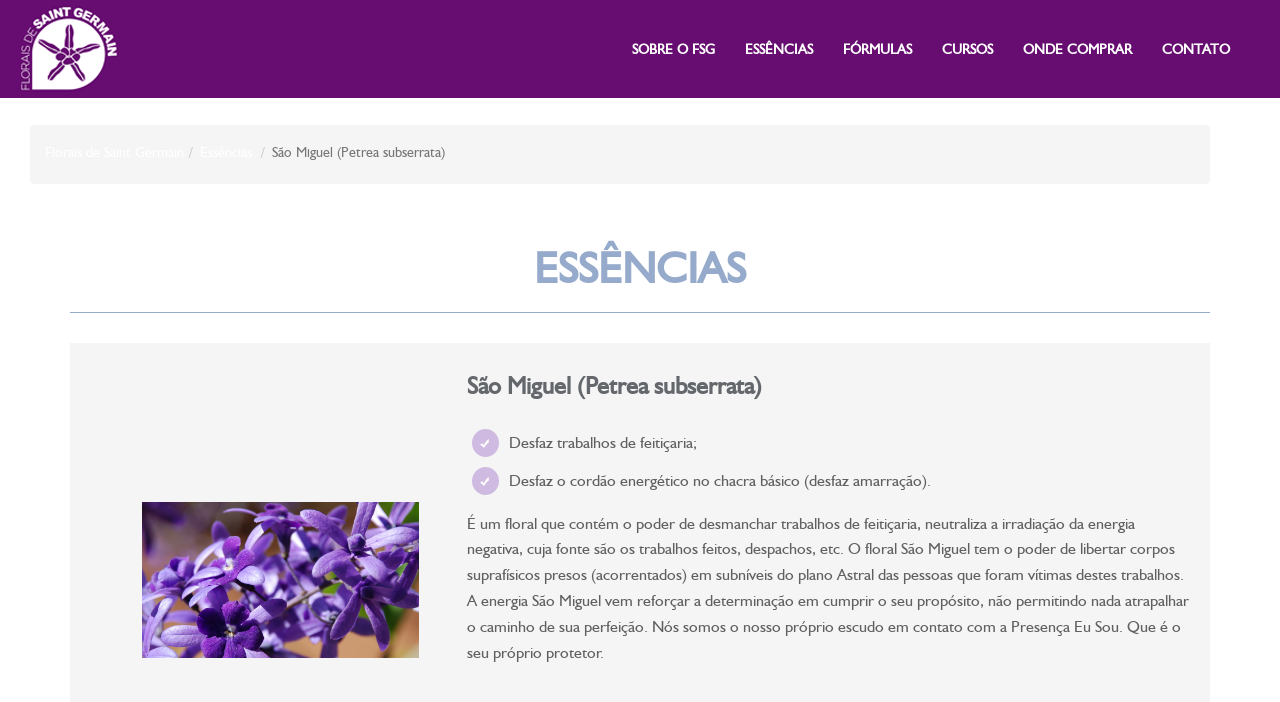

--- FILE ---
content_type: text/html; charset=utf-8
request_url: http://fsg.com.br/essencias/florais/sao-miguel-petrea-subserrata/
body_size: 5208
content:


  <html xmlns="http://www.w3.org/1999/xhtml">

    <head>
		
		
		<meta property="og:title" content="Florais de Saint Germain" />
        <meta property="og:type" content="Website" />
        <meta property="og:url" content="https://www.fsg.com.br/" />
        <meta property="og:image" content="https://www.fsg.com.br/images/logo.jpg?v=4" />
		<meta property="og:image:type" content="image/jpeg" />		
		<meta property="og:image:width" content="400" />
        <meta property="og:image:height" content="400" />		
		<meta property="og:description" content=" FSG " />		
        <meta http-equiv="cache-control" content="no-cache" />
		
		
		
		
		
		
		
		
		
        <meta charset="utf-8" />
<meta name="keywords" content=" FSG " />
<meta name="description" content=" FSG " />

		
        <meta name="viewport" content="width=device-width, initial-scale=1.0" />
        
        <meta name="author" content="Aspbrasil" />
        <title>Florais de Saint Germain</title>
        <!-- core CSS -->
        <link href="/css/internas.css" rel="stylesheet" />
	  	<link href="/css/loading.css" rel="stylesheet" />
        <link href="/css/geral.css" rel="stylesheet" />
        <link href="/css/bootstrap.min.css" rel="stylesheet" />
        <link href="/css/font-awesome.min.css" rel="stylesheet" />
        <link href="/css/animate.min.css" rel="stylesheet" />
        <link href="/css/owl.carousel.css" rel="stylesheet" />
        <link href="/css/owl.transitions.css" rel="stylesheet" />
        <link href="/css/prettyPhoto.css" rel="stylesheet" />
        <link href="/css/main.css" rel="stylesheet" />
        <link href="/css/responsive.css" rel="stylesheet" />
		
		
        <!--[if lt IE 9]>
    <script src="/Scripts/html5shiv.js"></script>
    <script src="/Scripts/respond.min.js"></script>
    <![endif]-->
        <link rel="shortcut icon" href="/media/672714/favicon-fsg.png" />
        <link rel="apple-touch-icon-precomposed" sizes="144x144" href="/images/ico/apple-touch-icon-144-precomposed.png" />
        <link rel="apple-touch-icon-precomposed" sizes="114x114" href="/images/ico/apple-touch-icon-114-precomposed.png" />
        <link rel="apple-touch-icon-precomposed" sizes="72x72" href="/images/ico/apple-touch-icon-72-precomposed.png" />
        <link rel="apple-touch-icon-precomposed" href="/images/ico/apple-touch-icon-57-precomposed.png" />

        <script src="/Scripts/owl-carousel/jquery-1.9.1.min.js"></script>
        <script src="/Scripts/owl-carousel/owl.carousel.min.js"></script>
		
	  	<link rel="stylesheet" href="/css/jquery-ui.css">
	  
        <link href="/css/owl.carousel.css" rel="stylesheet">
        <link href="/css/owl.theme.css" rel="stylesheet">
	  
	  	
	   <asp:ContentPlaceHolder ID="head" runat="server"></asp:ContentPlaceHolder>
  
		
		
		
<script type="text/javascript">
var _gaq = _gaq || []; 
_gaq.push(['_setAccount', 'UA-26920714-1']); 
_gaq.push(['_trackPageview']); 
(function() { 
var ga = document.createElement('script'); ga.type = 'text/javascript'; ga.async = true; 
ga.src = ('https:' == document.location.protocol ? 'https://ssl' : 'http://www') + '.google-analytics.com/ga.js'; 
var s = document.getElementsByTagName('script')[0]; s.parentNode.insertBefore(ga, s); 
})(); 
</script>
		
		<!-- TruConversion for fsg.com.br -->
<script type="text/javascript">
    var _tip = _tip || [];
    (function(d,s,id){
        var js, tjs = d.getElementsByTagName(s)[0];
        if(d.getElementById(id)) { return; }
        js = d.createElement(s); js.id = id;
        js.async = true;
        js.src = d.location.protocol + '//app.truconversion.com/ti-js/14339/0817b.js';
        tjs.parentNode.insertBefore(js, tjs);
    }(document, 'script', 'ti-js'));
</script>
		
		
		
		
		
		
		
		
		</head>
	
	<header id="header">
    <nav id="main-menu" class="navbar navbar-default navbar-fixed-top" role="banner">



        <div class="" style="padding: 0 20px;">
            <div class="navbar-header">
                <button type="button" class="navbar-toggle" data-toggle="collapse" data-target=".navbar-collapse">
                    <span class="sr-only">Toggle navigation</span>
                    <span class="icon-bar"></span>
                    <span class="icon-bar"></span>
                    <span class="icon-bar"></span>
                </button>
                <a class="navbar-brand logoDesktop" href="/">
                    <img src="/media/672712/fsg-logo.png" alt="Florais de Saint Germain" title="Florais de Saint Germain"></a>
                <a class="navbar-brand logoMobile" href="/">
                    <img src="/media/672710/fsg_logo.png" alt="Florais de Saint Germain" title="Florais de Saint Germain"></a>
            </div>

					
			     <!--Menu-->
                <div class="collapse navbar-collapse navbar-right " style="margin-right:15px;">
	         
                <ul class="nav navbar-nav menuDesktop">
                    
    
					<li class="scroll">
						<a href="/sobre-o-florais-de-s-germain/">SOBRE O FSG</a>
					</li>
					<li class="scroll">
						<a href="/essencias/">ESS&#202;NCIAS</a>
					</li>
					<li class="scroll">
						<a href="/formulas/">F&#211;RMULAS</a>
					</li>
					<li class="scroll">
					    <a href="https://cursos.fsg.com.br/">CURSOS</a>
					</li>
					<li class="scroll">
						<a href="/onde-comprar/">ONDE COMPRAR</a>
					</li>
					<li class="scroll">
						<a href="/entre-em-contato/">CONTATO</a>
					</li>
                
                </ul>
                
            </div>
					
					
			 <div class="collapse navbar-collapse navbar-right">
                <ul class="nav navbar-nav menuMobile">
                                        <li class="dropdown menu " style="position: relative; display: inline-block;">
				
    
                </li>

					<li class="scroll">
						<a href="/sobre-o-florais-de-s-germain/">SOBRE O FSG</a>
					</li>
					<li class="scroll">
						<a href="/essencias/">ESS&#202;NCIAS</a>
					</li>
					<li class="scroll">
						<a href="/formulas/">F&#211;RMULAS</a>
					</li>
					<li class="scroll">
						<a href="/cursos/">CURSOS</a>
					</li>
					<li class="scroll">
						<a href="/onde-comprar/">ONDE COMPRAR</a>
					</li>
					<li class="scroll">
						<a href="/entre-em-contato/">CONTATO</a>
					</li>
				
                </ul>
                
            </div>           
            </div>
            <!--/Menu-->		
					
					
           
</header>
<!--/header-->
	
	
	
	

<body>
    <div>

        <div class="miolo">
         




    <section class="titEssencias">
        <div class="container">
			
			  <ul class="breadcrumb">
        
<li><a href="/">Florais de Saint Germain</a></li><li><a href="/essencias/">Ess&#234;ncias</a></li>        
        <li class="active">S&#227;o Miguel (Petrea subserrata)</li>
    </ul>



                 <div class="section-header">
			          
                <h2 class="section-title text-center wow fadeInDown">ESSÊNCIAS</h2>
            </div>
					
					
            <div class="row">

             <div class="col-sm-12">
                    <div class="listagem">
                        <div class="col-sm-4">
                             <img class="img-responsive" <img src="/media/1092/fsg_essencias_sao_miguel.jpg" alt="" />
						</div>
								 
                        <div class="col-sm-8">
                            <p class="tit">S&#227;o Miguel (Petrea subserrata)</p>
                            <ul>                              
                            	<li><table border="0">
<tbody>
<tr>
<td style="width: 5%;"><span style="background: #cfbbe1; border-radius: 50%; padding: 9px 9px 8px 7px; float: left;"> <img style="vertical-align: middle;" src="/icone_incluso_titulo.png" alt="" /></span></td>
<td style="width: 95%; font-size: 16px; color: #606060; text-align: justify; background: #;">Desfaz trabalhos de feitiçaria;</td>
</tr>
<tr>
<td style="width: 5%;"><span style="background: #cfbbe1; border-radius: 50%; padding: 9px 9px 8px 7px; float: left;"> <img style="vertical-align: middle;" src="/icone_incluso_titulo.png" alt="" /></span></td>
<td style="width: 95%; font-size: 16px; color: #606060; text-align: justify; background: #;">Desfaz o cordão energético no chacra básico (desfaz amarração).</td>
</tr>
</tbody>
</table></li> 
								
							   	<li><span style= "font-size: 16px; color: #606060; text-align: justify;">É um floral que contém o poder de desmanchar trabalhos de feitiçaria, neutraliza a irradiação da energia negativa, cuja fonte são os trabalhos feitos, despachos, etc. O floral São Miguel tem o poder de libertar corpos suprafísicos presos (acorrentados) em subníveis do plano Astral das pessoas que foram vítimas destes trabalhos. A energia São Miguel vem reforçar a determinação em cumprir o seu propósito, não permitindo nada atrapalhar o caminho de sua perfeição. Nós somos o nosso próprio escudo em contato com a Presença Eu Sou. Que é o seu próprio protetor.</span></li>	
							</ul>
                        </div>
                    </div>
                </div>

            </div>
        </div>
    </section>


        </div>

       

<section id="contact">
    <div class="dadosContato">
        <div>
            <div class="container">
                <div class="section-header">
                    <h2 class="section-title text-center wow fadeInDown">ENTRE EM CONTATO</h2>
                </div>

                <div class="row infos">
                    <div class="col-sm-12 col-lg-7">
                        <div class="emails">
                            <h2>E-mails</h2>
                            <ul>
                                <li>
                                    <p class="subTitulo">Dúvidas e Informações: </p>
                                    <a href="mailto:fsg@fsg.com.br"><p><span class="descricao">fsg@fsg.com.br</span></p></a>
                                </li>

                                <li>
                                    <p class="subTitulo">Contas a pagar e receber: </p>
                                    <a href="mailto:talita@fsg.com.br"><p><span class="descricao">talita@fsg.com.br</span></p></a>
                                </li>

                                <li>
                                    <p class="subTitulo">Para fazer pedidos: </p>
                                    <a href="mailto:pedidos@fsg.com.br"><p><span class="descricao">pedidos@fsg.com.br</span></p></a>
                                </li>
                            </ul>
                        </div>
                    </div>

                    <div class="col-sm-12 col-lg-5">
                        <div class="emails telefones">
                            <h2>Telefone</h2>
                            <ul>
                                <p class="subTitulo">Não fazemos vendas diretas ao consumidor final. </p>

                                <li>
                                    <a href=""><p><span class="descricao">+55 (11) 4121-4107</span></p></a>
                                </li>
                            </ul>
                        </div>
                    </div>
                </div>

                <div class="row infos">
                    <div class="col-lg-9">
                        <div class="emails endereco">
                            <h2>Endereço</h2>
                            <p><a href="https://goo.gl/maps/UdTEWRMHjRE2">Rua Tomé de Sousa, 59 - Centro - São Bernardo do Campo - São Paulo - BRASIL - CEP: 09710-240</a></p>
                        </div>
                    </div>
                    <div class="col-lg-3 logos">
                        <p><a href="https://www.facebook.com/floraissaintgermain/" target="_blank"><img src="/images/rodape/face.png" /></a> &nbsp;<a href="https://www.youtube.com/channel/UCkLMh_Z2c3HIcoTfHWZJtWA" target="_blank"><img src="/images/rodape/youtube.png" /></a></p>
                    </div>
                </div>

                
            </div>
        </div>
    </div>





    <div>
        <iframe src="https://www.google.com/maps/embed?pb=!1m18!1m12!1m3!1d913.2673386141427!2d-46.547708218408914!3d-23.709217223365872!2m3!1f0!2f0!3f0!3m2!1i1024!2i768!4f13.1!3m3!1m2!1s0x94ce41879dd86f95%3A0xfe5bdbd51c9b6c8e!2sR.+Tom%C3%A9+de+Souza%2C+59+-+Centro%2C+S%C3%A3o+Bernardo+do+Campo+-+SP%2C+09710-240%2C+Brasil!5e0!3m2!1spt-BR!2sus!4v1473343388388" width="100%" height="360" frameborder="0" style="border:0" allowfullscreen></iframe>
    </div>
</section>
<!--/#bottom-->




<div id="fb-root"></div>
<script>(function (d, s, id) {
    var js, fjs = d.getElementsByTagName(s)[0];
    if (d.getElementById(id)) return;
    js = d.createElement(s); js.id = id;
    js.src = "//connect.facebook.net/pt_BR/sdk.js#xfbml=1&version=v2.5";
    fjs.parentNode.insertBefore(js, fjs);
}(document, 'script', 'facebook-jssdk'));</script>

			
			
    </div>

</body>

<!--<script src="/Scripts/jquery.js"></script>-->
<script   src="https://code.jquery.com/jquery-1.12.4.min.js"   integrity="sha256-ZosEbRLbNQzLpnKIkEdrPv7lOy9C27hHQ+Xp8a4MxAQ="   crossorigin="anonymous"></script>	
<script src="/Scripts/jquery.unobtrusive-ajax.min.js"></script>		
<script type="text/javascript" src="/Scripts/jquery-ui.min.js"></script>
<script src="/Scripts/bootstrap.min.js"></script>
<script src="http://maps.google.com/maps/api/js?sensor=true"></script>
<script src="/Scripts/owl.carousel.min.js"></script>
<script src="/Scripts/mousescroll.js"></script>
<script src="/Scripts/smoothscroll.js"></script>
<script src="/Scripts/jquery.prettyPhoto.js"></script>
<script src="/Scripts/jquery.isotope.min.js"></script>
<script src="/Scripts/jquery.inview.min.js"></script>
<script src="/Scripts/wow.min.js"></script>
<script src="/Scripts/main.js"></script>

<script>
    $(document).ready(function () {

        $("#owl-demo").owlCarousel({

            navigation: true, // Show next and prev buttons
            slideSpeed: 300,
            paginationSpeed: 400,
            singleItem: true

            // "singleItem:true" is a shortcut for:
            // items : 1, 
            // itemsDesktop : false,
            // itemsDesktopSmall : false,
            // itemsTablet: false,
            // itemsMobile : false

        });

    });

</script>

<script type="text/javascript">
    $(function () {
        var Page = (function () {

            $('#lnkEnviarCustom').click(function () {
                $('#lnkEnviarCustom').hide();
                $('#sucesso').hide();
                $('#dvErro').hide();
            });

        })
    });
</script>
</html>


	

	


--- FILE ---
content_type: text/css
request_url: http://fsg.com.br/css/internas.css
body_size: 2423
content:
/*-------cursos------*/
.titCursos .section-header .section-title {
    color: #2b6c93;
    border-bottom: 1px solid #2b6c93 !important;
    padding-top: 40px;
}

.titCursos .text-center {
    color: #2b6c93;
    font-size: 24px;
}

.cursos {
    background: #c0d4e0;
}

    .cursos .todosCursos {
        margin-top: 60px;
    }

    .cursos .boxCurso {
        background: #fff;
        margin-bottom: 10px;
        padding: 10px 20px;
        box-shadow: 2px 2px 0px #a5bfce;
        overflow: hidden;
    }

        .cursos .boxCurso h2 {
            text-align: center;
            color: #2b6c93;
            font-size: 22px;
            border-bottom: 1px solid #2b6c93;
            padding-bottom: 25px;
        }

        .cursos .boxCurso .datas {
            margin-left: -40px;
        }

        .cursos .boxCurso .descricao {
            text-align: justify;
            color: #767571;
            font-size: 18px !important;
            font-weight: 100 !important;
        }

            .cursos .boxCurso .descricao a {
                color: #2b6c93;
                text-decoration: underline;
            }

                .cursos .boxCurso .descricao a:hover {
                    color: #000;
                }

        .cursos .boxCurso ul {
            color: #767571;
            font-size: 18px;
            list-style: none;
        }

            .cursos .boxCurso ul li {
                padding: 5px;
            }

    .cursos .buscaCursos p {
        text-align: center;
        font-size: 18px;
        padding-bottom: 10px;
    }

    .cursos .todosCursos {
        padding-bottom: 100px;
    }

    .cursos select {
        height: 40px;
        padding: 5px 10px;
        font-size: 16px;
        border: 0px;
    }

    .cursos .descricaoCurso {
        font-size: 14px;
    }

        .cursos .descricaoCurso .tit {
            color: #2b6c93;
            font-size: 16px;
            font-weight: bold;
            line-height: 0px;
            padding-top: 15px;
        }

        .cursos .descricaoCurso .preco {
            color: #ae1616;
        }

    .cursos .sobreInstrutor {
        background: #f5f5f5;
        padding: 5px 10px;
        font-size: 14px;
        margin-top: 20px;
    }

        .cursos .sobreInstrutor .tit {
            color: #683b84;
            font-size: 16px;
            font-weight: bold;
            line-height: 0px;
            padding-top: 15px;
            padding-bottom: 5px;
        }

    .cursos .boxCurso .sobreCurso .datasInternas {
        font-size: 16px !important;
        margin: 10px 0;
    }

        .cursos .boxCurso .sobreCurso .datasInternas span {
            font-weight: bold;
            color: #683b84;
            padding-left: 5px;
        }


/*---------sobre---------*/
.titSobre .section-header .section-title {
    color: #8e6aa5;
    border-bottom: 1px solid #8e6aa5 !important;
    padding-top: 40px;
}

.titSobre p {
    font-size: 20px;
}

.titSobre .tit {
    font-size: 28px;
    color: #a782bf;
}

.titSobre .textos {
    padding: 20px;
    background: #f5f1f7;
    margin-bottom: 25px;
    /*min-height: 400px;*/
    border-radius: 5px;
    /*border-bottom: 1px dotted #999;*/
}


.titSobre .textos .panel-body p {
    font-size: 14px!important;
}

.titSobre .textos .panel-title > a {
    font-weight: bold;
    color: #4a1079;
}

.titSobre .textos .panel-default > .panel-heading{
    background: none!important;
    border: 0px!important;

}


/*------------sentimentos------------*/
.titEssencias {
    background: #fff;
}

    .titEssencias .section-header .section-title {
        color: #96abcc;
        border-bottom: 1px solid #96abcc !important;
        padding-top: 40px;
    }

    .titEssencias .text-center {
        font-size: 16px;
    }

    .titEssencias .titLista {
        background: #f5f5f5;
        font-size: 24px;
        padding: 15px 15px;
        color: #537dbe;
        font-weight: bold;
    }

    .titEssencias img {
        width: 100%;
        
    }

    .titEssencias .listagem {
        background: #f5f5f5;
        padding: 20px 5px;
        font-size: 18px;
        margin-bottom: 10px;
        overflow: hidden;
    }

    .titEssencias .link a {
        color: #505050;
    }

        .titEssencias .link a:hover {
            color: #537dbe;
            box-shadow: 3px 3px 3px #999;
        }

    .titEssencias .tit {
        padding-top: 10px;
        font-size: 24px;
        font-weight: bold;
    }


    .titEssencias ul li {
        list-style: none;
        padding-bottom: 10px;
    }

    .titEssencias ul {
        margin-left: -40px !important;
        padding-top: 15px;
    }

    .titEssencias .glyphicon-ok {
        background: #c7a6db;
        border-radius: 50%;
        padding: 10px;
        color: #fff;
    }

.titEssencias tr td{
	padding: 5px;
}

/*--------faq-------*/
.faq {
    background: #fbbb76;
    padding-bottom: 40px;
}

    .faq .section-header .section-title {
        color: #fff;
        border-bottom: 1px solid #fff !important;
        padding-top: 40px;
    }

    .faq .pergunta {
        border-bottom: 1px dotted #fff;
        padding: 20px;
    }

        .faq .pergunta:first-child {
            padding: 0px 20px;
        }


        .faq .pergunta p {
            color: #fff !important;
            font-size: 18px !important;
        }

        .faq .pergunta h2 {
            color: #fff !important;
        }


/*----onde comprar-----*/
.ondeComprarInterna {
    background: #fff;
    padding-bottom: 40px;
}

    .ondeComprarInterna .section-header .section-title {
        color: #8cbcac;
        border-bottom: 1px solid #8cbcac !important;
        padding-top: 40px;
    }

    .ondeComprarInterna .text-center {
        font-size: 20px;
    }

    .ondeComprarInterna .nav-tabs > li.active > a, .nav-tabs > li.active > a:hover, .nav-tabs > li.active > a:focus {
        font-size: 20px;
    }

    .ondeComprarInterna .nav-tabs > li > a {
        font-size: 20px;
    }

    .ondeComprarInterna .tab-content {
        background: #f5f5f5;
        border-left: 1px solid #dddddd;
        border-right: 1px solid #dddddd;
        border-bottom: 1px solid #dddddd;
        padding-bottom: 30px;
    }

    .ondeComprarInterna .form-control {
        border-radius: 0px;
        font-size: 16px;
        color: #999;
        border: 0px;
        height: 40px;
    }

    .ondeComprarInterna .btn.btn-primary {
        background-color: #599a84 !important;
        border-color: #809ac4;
    }

    /*.ondeComprarInterna .btn_essencias_formulas {
    color: #fff;
    box-shadow: 2px 2px 4px #6280b0;
    background: Red;
}*/

    .ondeComprarInterna .btn {
        margin: 20px auto;
        border-width: 0;
        border-bottom-width: 0px;
        border-radius: 0px;
        padding: 10px 20px;
    }


    .ondeComprarInterna .btn_ondeComprarInterna {
        color: #fff;
        box-shadow: 2px 2px 4px #bed7ce;
    }

        .ondeComprarInterna .btn_ondeComprarInterna:hover {
            background: #36856a !important;
            color: #fff;
        }

    .ondeComprarInterna .resultadoBusca {
        padding: 0 10px;
        border-top: 1px dotted #b2b2b2;
    }

        .ondeComprarInterna .resultadoBusca h2 {
            color: #424242;
            font-size: 24px;
        }

        .ondeComprarInterna .resultadoBusca .nomeLocal {
            background: #fff;
            padding: 15px;
            margin-bottom: 15px;
			min-height: 365px;
        }

        .ondeComprarInterna .resultadoBusca .nomeLocalOnline {
           
			min-height: 0px;
        }


            .ondeComprarInterna .resultadoBusca .nomeLocal h3 {
                font-size: 20px;
                padding: 0px;
                margin: 0;
                margin-bottom: 10px;
                color: #36856a;
				min-height: 45px;
            }

    .ondeComprarInterna .aba {
        color: #36856a !important;
    }

    .ondeComprarInterna .topoResultado {
        padding-left: 20px;
    }

    .ondeComprarInterna .tab-content .tit {
        padding-left: 14px;
        padding-bottom: 20px;
        font-size: 20px;
    }

    .ondeComprarInterna .nav-tabs > li.active > a, .nav-tabs > li.active > a:hover, .nav-tabs > li.active > a:focus {
        background: #f5f5f5!important;
    }




@media only screen and (max-width: 760px), (min-device-width: 768px) and (max-device-width: 1024px) {
    .titSobre .textos {
        min-height: 0px;
    }

    .faq .pergunta h2 {
        color: #fff !important;
        font-size: 22px;
    }
	
        .ondeComprarInterna .resultadoBusca .nomeLocal {

			 min-height: 0px!important;
        }	
	
.titEssencias ul {
    margin-left: 0px !important;
    padding-top: 15px;
}	
	
	.formEssencias{
		clear: both;
		padding: 10px;
		width: 95%;
		text-align: center;
	}
	
	.botaoEssenciasMobile{
	padding-top: 10px;	
	}
}

/*-------------------------*/


--- FILE ---
content_type: text/css
request_url: http://fsg.com.br/css/geral.css
body_size: 5090
content:

@font-face {
    font-family: 'humanst521';
    src: url('/fonts/humanst521-webfont.woff2') format('woff2'), url('/fonts/humanst521-webfont.woff') format('woff');
    font-weight: normal;
    font-style: normal;
}

input[type=checkbox]{

        margin: 6px 0 0;
    margin-top: 1px \9;
    line-height: normal;
    width: 15px;
    height: 15px;
    font-size: 18px;
}

ul li {
position: relative;
}

.dropbtn {
  background-color: #4CAF50;
  color: white;
  padding: 16px;
  font-size: 16px;
  border: none;
}

.dropdown {
  position: relative;
  display: inline-block;
}

.dropdown-content {
  display: none;
  position: absolute;
  background-color: #f1f1f1;
  min-width: 160px;
  box-shadow: 0px 8px 16px 0px rgba(0,0,0,0.2);
  z-index: 1;
}

.dropdown-content a {
  color: black;
  padding: 12px 16px;
  text-decoration: none;
  display: block;
}

.navbar-collapse.in {
overflow: hidden!important;
}

.dropdown-content a:hover {background-color: #ddd;}

.dropdown:hover .dropdown-content {display: block;}

.dropdown:hover .dropbtn {background-color: #3e8e41;}

li a:link {
  color: white;
}

li {
	color: white;
}

li:hover a:hover{
	 background-color: #c15fcc;
}

li ul {
position: absolute;
left: 149px;
top: 0;
display: none;
}


li:hover ul { display: block; }

.error p {
    font-size: 14px !important;
    color: #fff;
    background: #8c0d03;
    padding: 10px;
}

.sucesso p {
    font-size: 14px !important;
    color: #fff;
    background: #53be85;
    padding: 10px;
}

.breadCrumbs {
    margin: 20px 0;
    color: #303030;
    /*background: #f5f5f5;
    padding: 10px;*/
}

.breadCrumbs a{    
    color: #303030;
}

.breadCrumbs a:hover{    
    text-decoration: underline;
}

.breadCrumbs a.clique{    
     text-decoration: underline;
}


/*--------bg transparente do banner---------*/
.carousel-content {
    background: rgb(0, 0, 0) transparent;
    background: rgba(0, 0, 0, 0.2);
    filter: progid:DXImageTransform.Microsoft.gradient(startColorstr=#000000, endColorstr=#000000);
    -ms-filter: "progid:DXImageTransform.Microsoft.gradient(startColorstr=#000000, endColorstr=#000000)";
}

#main-slider .slider-inner h2 {
    padding: 15px 15px 5px 15px;
}

#main-slider p {
    padding: 0px 15px 15px 15px;
}
/*--------bg transparente do banner---------*/

#main-menu.navbar-default .navbar-nav > li > a {
    font-weight: bold;
    font-size: 14px;
}

.media-left, .media-right, .media-body {
    padding-top: 0px;
}


#header .logoDesktop {
    display: block !important;
}

#header .logoMobile {
    display: none !important;
}

p {
    /*font-size: 18px !important;*/
}

.btn-sm, .btn-group-sm > .btn {
    padding: 5px 15px !important;
    font-size: 16px !important;
}

.header #menu2 .dropdown [class*="sub-menu"]{
    display: none;
    position: absolute;
    top: 100%;
    left: 0;
    margin: 0;
    height: auto;
    max-height: 400px;
    overflow-x: hidden;
    overflow-y: auto;
    width: 230px;
    z-index: 7;
    background: #670d71;
    box-sizing: border-box;
    padding: 5px;
}

.header #menu2 .li {
    position: relative;
    display: inline-block;
}


#main-slider p {
    font-size: 24px !important;
    /*line-height: 35px !important;*/
    text-shadow: 1px 1px 10px #000 !important;
    margin-top: 50px;
    padding: 30px;
}

#main-slider .item {
    height: 480px !important;
}

.GaleriaPrecos {
    display: block !important;
}

.listagemPrecos {
    display: block !important;
}

#main-slider .owl-pagination {
    display: none !important;
}

#main-slider .owl-theme .owl-controls {
    margin-top: 0px !important;
}

#contact .container-wrapper {
    background: rgba(70, 74, 70, 0.5) !important;
}

/*#contact .contact-form {
    background: rgba(255, 255, 255, 0.95)!important;

}*/

#header .menuMobile {
    display: none !important;
}

#header .menuDesktop {
    display: block !important;
}

.media.service-box {
    clear: both;
    padding-bottom: 0px;
    min-height: 140px;
    margin-bottom: 0px !important;
}

#footer .botaoConsulte {
    position: fixed;
    bottom: 0;
    left: 0;
    z-index: 5000;
    margin-bottom: 0px;
}

    #footer .botaoConsulte a:hover {
        color: #fff;
    }

#footer .btn-primary {
    padding: 14px 20px 10px 20px;
    font-weight: bold;
}



/*----------servicoes-----------*/
#services {
    background: #f5f1da;
    padding-top: 40px !important;
    padding-bottom: 50px !important;
}

    #services .section-header .section-title {
        color: #ccba21;
    }

.sentimento {
    background: #8cbcac;
    min-height: 640px;
    
}

.essencias_formulas {
    background: #96abcc;
    min-height: 640px;
}

.onde_comprar {
    background: #8cbcac;
    margin-bottom: 20px;
    min-height: 560px;
}

#services .row h2 {
    color: #fff;
    font-size: 22px;
    text-align: center;
    margin: 0;
    padding: 30px 10px 10px 10px;
    font-weight: 100;
}

#services .row img {
    width: 100%;
}

#services .padding {
    padding: 10px 15px;
}

#services .form-encontre {
    background: #fff;
    border: 0;
    padding: 9px 12px;
    color: #999999 !important;
    width: 100%;
}

#services .btn.btn-primary {
    background-color: #fff !important;
    border-color: #bd151b;
}

#services .btnSentimento:hover {
    background: #2f7d63 !important;
    color: #fff;
}

#services .btn {
    margin-top: 20px;
    border-width: 0;
    border-bottom-width: 0px;
    border-radius: 0px;
    padding: 10px 20px;
}

#services .btnSentimento {
    color: #599a84;
    box-shadow: 2px 2px 4px #599a84;
}

#services .btn_essencias_formulas {
    color: #809ac4;
    box-shadow: 2px 2px 4px #6280b0;
}

    #services .btn_essencias_formulas:hover {
        background: #385a91 !important;
        color: #fff;
    }

#services p {
    color: #fff;
    font-weight: 100 !important;
    margin: 0 !important;
}

#services .maisProcurados {
    margin-top: 35px;
}

    #services .maisProcurados p:first-child {
        font-size: 22px !important;
    }

    #services .maisProcurados a {
        color: #fff;
    }

        #services .maisProcurados a:hover {
            text-decoration: underline;
        }

    #services .maisProcurados .verTodos {
        margin: 2px 0 !important;
    }

        #services .maisProcurados .verTodos a {
            text-decoration: underline;
        }

            #services .maisProcurados .verTodos a:hover {
                color: #000;
            }


#services .linkRepresentantes {
    margin: 20px auto;
    padding: 30px;
    text-align: center;
}




#services .linkRepresentantes a {
    color: #fff!important;
    font-size: 16px;
    text-decoration: underline;
	line-height: 20px;
    
    
}


#services .linkRepresentantes a:hover {
    color: #17684d!important;

}

/*#services .btn.btn-primary {
    background: #fff;
    border-color: none!important;
    border-radius: 0px;
    color: #8cbcac;
}*/

/*-----------------------------*/

/*--------------CTA O Crossfit----------*/
#cta {
    background: #fff;
}

    #cta .section-header .section-title {
        font-size: 40px;
        color: #8e6aa5;
        text-transform: uppercase;
        position: relative;
        padding-bottom: 20px;
        margin: 0 0 20px;
    }

    #cta .section-header p {
        font-size: 24px !important;
        color: #838383;
        line-height: 28px;
        text-align: justify;
    }

        #cta .section-header p span {
            font-weight: bold;
        }

    #cta img {
        max-width: 100%;
    }

    #cta .para_quem .tit {
        text-align: center;
        color: #000 !important;
        font-size: 24px !important;
        padding-bottom: 10px;
        font-weight: bold;
    }

    #cta .content {
        background-color: rgba(0,0,0,.8);
        text-align: center;
        position: absolute;
        bottom: 0;
        left: 0;
        width: 100% !important;
        margin: 0 !important;
    }

        #cta .content p {
            color: #fff !important;
            font-weight: bold;
            padding-top: 11px;
        }


 

/*--------------------------------------*/




/*---#features---*/
#features .section-header {
    margin-bottom: 0px;
}

#features {
    padding: 100px 0 50px 0 !important;
    background: #f5f5f5;
}
/*---final #features---*/

/*---#meet-team---*/
#meet-team .team-member {
    /*min-height: 350px !important;*/
    margin-bottom: 10px;
}

#meet-team {
    padding: 0px 0 30px 0 !important;
    background: #c0d4e0;
    margin-top: 5px;
}

    #meet-team h2 {
        color: #2b6c93;
    }

    #meet-team .team-info h3 {
        font-size: 18px !important;
        color: #ca2c32;
    }



    #meet-team .section-header a {
        color: #000;
    }

        #meet-team .section-header a:hover {
            text-decoration: underline;
        }

    #meet-team .section-header {
        margin-bottom: -40px;
        margin-top: 40px;
    }

        #meet-team .section-header p {
            color: #4e8db3;
            font-size: 20px !important;
        }


    #meet-team .todosCursos {
        margin-top: 60px;
    }

    #meet-team .boxCurso {
        background: #fff;
        margin-bottom: 10px;
        padding: 10px 20px;
        box-shadow: 2px 2px 0px #a5bfce;
        overflow: hidden;
    }

        #meet-team .boxCurso h2 {
            text-align: center;
            color: #2b6c93;
            font-size: 22px;
            border-bottom: 1px solid #2b6c93;
            padding-bottom: 25px;
        }

        #meet-team .boxCurso .datas {
            margin-left: -40px;
        }

        #meet-team .boxCurso .descricao {
            text-align: justify;
            color: #767571;
            font-size: 18px !important;
            font-weight: 100 !important;
        }

            #meet-team .boxCurso .descricao a {
                color: #2b6c93;
                text-decoration: underline;
            }

                #meet-team .boxCurso .descricao a:hover {
                    color: #000;
                }

        #meet-team .boxCurso ul {
            color: #767571;
            font-size: 18px;
            list-style: none;
        }

            #meet-team .boxCurso ul li {
                padding: 5px;
            }

    #meet-team .btn {
        margin-top: 20px;
        border-width: 0;
        border-bottom-width: 0px;
        border-radius: 0px;
        padding: 10px 20px;
    }

    #meet-team .btn_essencias_formulas {
        color: #000;
        box-shadow: 2px 2px 4px #6280b0;
    }

    #meet-team .btn.btn-primary {
        background-color: #fff !important;
        color: #2b6c93;
        box-shadow: 2px 2px 4px #93b2c4;
        padding: 15px 20px;
    }

        #meet-team .btn.btn-primary:hover {
            background: #385a91 !important;
            color: #fff;
        }


/*---final #meet-team---*/

/*------------------contact--------------*/
.dadosContato {
    background: #683b84;
    padding: 30px 0;
    margin-top: 5px;
}


    .dadosContato .form-group {
        margin-bottom: 5px;
        border: 0px;
    }

    .dadosContato .form-control {
        display: block;
        width: 100%;
        /*height: 38px;*/
        padding: 25px 12px !important;
        font-size: 14px;
        line-height: 1.42857143;
        color: #000 !important;
        background-color: #fff;
        background-image: none;
        border: 0px solid #ccc;
        border-radius: 2px;
        -webkit-box-shadow: inset 0 1px 1px rgba(0,0,0,.075);
        box-shadow: inset 0 1px 1px rgba(0,0,0,.075);
        -webkit-transition: border-color ease-in-out .15s,-webkit-box-shadow ease-in-out .15s;
        -o-transition: border-color ease-in-out .15s,box-shadow ease-in-out .15s;
        transition: border-color ease-in-out .15s,box-shadow ease-in-out .15s;
    }

    .dadosContato .botao {
        text-align: center;
        margin: 10px 0;
    }

    .dadosContato .section-header {
        margin-bottom: 30px;
    }

        .dadosContato .section-header .section-title {
            font-size: 44px;
            color: #fff;
            text-transform: uppercase;
            position: relative;
            padding-bottom: 20px;
            margin: 10px 0 20px;
        }

    .dadosContato .infos {
        color: #fff;
    }



        .dadosContato .infos h2 {
            color: #fff;
            font-size: 26px;
        }

        .dadosContato .infos .emails .subTitulo {            
            font-size: 16px;
        }

        .dadosContato .infos .endereco p {            
            font-size: 19px;
        }

        .dadosContato .infos a {            
            color: #fff;
        }

        .dadosContato .infos a:hover {            
         text-decoration: underline;
        }

        .dadosContato .infos .emails .descricao {            
            font-size: 18px;
            background: #a48ab5;
            padding: 7px 7px;
            margin-top: 10px;
        }

        .dadosContato .infos .emails ul {
                    padding: 0;
            margin: 0;
        }

        .dadosContato .infos .emails li {            
            list-style: none;
            float: left;
            margin-right: 50px;
        }

        .dadosContato .logos {                        
            text-align: center;
            padding-top: 40px
            
        }


    /*

        .dadosContato .infos .email a {
            margin: 30px 0;
            color: #fff;
            overflow: hidden;
            float: left;
        }

            .dadosContato .infos .email a:hover {
                text-decoration: underline;
            }

        .dadosContato .infos p {
            padding: 0 10px;
            color: #fff;
        }

    .dadosContato .telefones p {
        color: #fff;
        font-size: 32px !important;
        line-height: 40px;
    }

    .dadosContato .endereco {
        clear: both;
        padding-bottom: 15px;
    }

        .dadosContato .endereco a {
            color: #fff;
            font-size: 18px !important;
        }*/

    .dadosContato .btn.btn-primary {
        background-color: #fff !important;
        color: #2b6c93;
        box-shadow: 2px 2px 4px #93b2c4;
        padding: 15px 20px;
    }

        .dadosContato .btn.btn-primary:hover {
            background: #385a91 !important;
            color: #fff;
        }



/*----------------------------------------*/

/*---------MIOLO------*/
.miolo {
    margin-top: 55px;
}

/*---------------------*/

@media (max-width: 1200px) {
    .redesSociaisApp {
        display: none !important;
    }
}

@media (max-width:767px) {
    #cta .section-header .section-title {
        padding-top: 15px;
    }

    .dadosContato .col-sm-12 {
        clear: both;
    }

    .topoContatos {
        display: block !important;
    }

    #header .menuMobile {
        display: block !important;
    }

    #header .menuDesktop {
        display: none !important;
    }

    .listagemPrecos {
        display: none !important;
    }

    /*.GaleriaPrecos {
        display: block !important;
    }*/



    #main-slider .item {
        height: 550px !important;
    }

    #main-slider .slider-inner h2 {
        font-size: 40px !important;
        margin-top: 80px !important;
    }

    #main-slider p {
        font-size: 24px !important;
        line-height: 30px !important;
    }

    #features {
        display: none;
    }

        #features .dadosCanaBrava {
            display: none;
        }

    #testimonial .h2Opinioes {
        display: none;
    }

    #testimonial {
        padding: 0px 0 20px 0 !important;
        display: block;
    }

    #header .logoDesktop {
        display: none !important;
    }

    #header .logoMobile {
        display: block !important;
    }

    .navbar.navbar-default .navbar-toggle {
        margin-top: 20px !important;
    }

    .navbar.navbar-default .navbar-brand {
        padding: 10px !important;
    }

    #features .media.service-box:first-child {
        margin-top: 20px !important;
    }

    #meet-team {
        padding: 0px 0 20px 0 !important;
    }

        #meet-team .section-header p {
            font-size: 18px !important;
            margin-bottom: 50px;
        }

    .section-header .section-title {
        font-size: 26px !important;
    }

    #footer .col-sm-6 {
        min-height: 50px;
    }


    .redesSociaisApp {
        display: none !important;
    }

    #meet-team .section-header p {
        color: #4e8db3 !important;
    }

    #pricing ul.pricing {
        min-height: 450px;
    }

        #pricing ul.pricing li {
            margin-bottom: 15px;
        }

    body {
        padding-top: 20px !important;
    }

    #pricing ul.pricing li:last-child {
        margin-bottom: 5px;
        bottom: 0;
        position: inherit !important;
        margin-left: 0px !important;
        padding-bottom: 30px !important;
        text-align: center;
    }

    #services .media-body p {
        min-height: unset !important;
    }

    #services .col-sm-6 {
        min-height: 0px !important;
    }

    #cta {
        padding-top: 50px !important;
    }

    #main-slider {
        display: none;
    }

    /*.dadosContato .telefones p {
        color: #fff;
        font-size: 28px !important;
        line-height: normal !important;
    }*/

    .dadosContato .telefones a {
        color: #fff !important;
    }

    #main-menu.navbar-default .navbar-nav > li > a {
        font-size: 16px;
    }
}

.simplePopup {
    display: none;
    position: fixed;
    border: 4px solid #808080;
    background: #fff;
    z-index: 3;
    padding: 12px;
    width: 70%;
    min-width: 70%;
}

.simplePopupClose {
    float: right;
    cursor: pointer;
    margin-left: 10px;
    margin-bottom: 10px;
}

.simplePopupBackground {
    display: none;
    background: #000;
    position: fixed;
    height: 100%;
    width: 100%;
    top: 0;
    left: 0;
    z-index: 1;
}

@media only screen and (max-width: 760px), (min-device-width: 768px) and (max-device-width: 1024px) {
#cta .section-header p {
    font-size: 18px !important;
	padding-top: 20px;
}
	}



--- FILE ---
content_type: text/css
request_url: http://fsg.com.br/css/main.css
body_size: 6604
content:
@import url(http://fonts.googleapis.com/css?family=Roboto:400,300,100,700,100italic,300italic,400italic,700italic);
/*
Template Name: Multi
Version: 1.0
Author: ShapeBootstrap
Author URL: http://shapebootstrap.net
*/
/*************************
*******Typography******
**************************/
body {
    padding-top: 50px;
    background: #fff;
    font-family: 'humanst521', sans-serif;
    
    color: #64686d;
    line-height: 26px;
}

h1,
h2,
h3,
h4,
h5,
h6 {
    font-weight: 600;
    
    color: #272727;
}

a {
    color: #683b84;
    -webkit-transition: color 400ms, background-color 400ms;
    -moz-transition: color 400ms, background-color 400ms;
    -o-transition: color 400ms, background-color 400ms;
    transition: color 400ms, background-color 400ms;
}

    a:hover,
    a:focus {
        text-decoration: none;
        color: #360853;
    }

hr {
    border-top: 1px solid #e5e5e5;
    border-bottom: 1px solid #fff;
}

.gradiant {
    background-image: -moz-linear-gradient(90deg, #2caab3 0%, #2c8cb3 100%);
    background-image: -webkit-linear-gradient(90deg, #2caab3 0%, #2c8cb3 100%);
    background-image: -ms-linear-gradient(90deg, #2caab3 0%, #2c8cb3 100%);
}

.gradiant-horizontal {
    background-image: -moz-linear-gradient(4deg, #2caab3 0%, #2c8cb3 100%);
    background-image: -webkit-linear-gradient(4deg, #2caab3 0%, #2c8cb3 100%);
    background-image: -ms-linear-gradient(4deg, #2caab3 0%, #2c8cb3 100%);
}

.section-header {
    margin-bottom: 30px;
}

    .section-header .section-title {
        font-size: 44px;
        color: #272727;
        text-transform: uppercase;
        position: relative;
        padding-bottom: 20px;
        margin: 0 0 20px;
        
    }

        /*.section-header .section-title:before {
            content: "";
            position: absolute;
            width: 140px;
            bottom: 0;
            left: 50%;
            margin-left: -70px;
            height: 1px;
            background: #ebebeb;
        }

        .section-header .section-title:after {
            content: "";
            position: absolute;
            width: 24px;
            height: 24px;
            bottom: -11px;
            left: 50%;
            margin-left: -12px;
            border: 5px solid #fff;
            border-radius: 20px;
            background: #cf1f48;
        }*/

.btn {
    border-width: 0;
    border-bottom-width: 3px;
    border-radius: 3px;
}

    .btn.btn-primary {
        background: #ec1e26;
        border-color: #bd151b;
    }

        .btn.btn-primary:hover,
        .btn.btn-primary:focus {
            background: #bd151b;
        }

.column-title {
    margin-top: 0;
    padding-bottom: 15px;
    border-bottom: 1px solid #eee;
    margin-bottom: 15px;
    position: relative;
}

    .column-title:after {
        content: " ";
        position: absolute;
        bottom: -1px;
        left: 0;
        width: 40%;
        border-bottom: 1px solid #cf1f48;
    }

ul.nostyle {
    list-style: none;
    padding: 0;
    margin-bottom: 20px;
}

    ul.nostyle i {
        color: #cf1f48;
    }

.scaleIn {
    -webkit-animation-name: scaleIn;
    animation-name: scaleIn;
}

@-webkit-keyframes scaleIn {
    0% {
        opacity: 0;
        -webkit-transform: scale(0);
        transform: scale(0);
    }

    100% {
        opacity: 1;
        -webkit-transform: scale(1);
        transform: scale(1);
    }
}

@keyframes scaleIn {
    0% {
        opacity: 0;
        -webkit-transform: scale(0);
        -ms-transform: scale(0);
        transform: scale(0);
    }

    100% {
        opacity: 1;
        -webkit-transform: scale(1);
        -ms-transform: scale(1);
        transform: scale(1);
    }
}
/*************************
*******Header******
**************************/
.navbar{
    min-height: 0px !important;

}
.navbar.navbar-default {
    border: 0;
    border-radius: 0;
    margin-bottom: 0;
    
}

    .navbar.navbar-default .navbar-toggle {
        margin-top: 32px;
    }

    .navbar.navbar-default .navbar-brand {
        height: auto;
        /*padding: 22px 15px 21px;*/
    }


@media only screen and (min-width: 768px) {
    #main-menu.navbar-default {
        background: #670d71;
        border-bottom: 2px solid #fff;
    }

        #main-menu.navbar-default .navbar-nav > li > a {
            padding-top: 40px;
            
        }

        #main-menu.navbar-default .navbar-nav > li.active > a,
        #main-menu.navbar-default .navbar-nav > li.open > a,
        #main-menu.navbar-default .navbar-nav > li:hover > a {
            background: transparent;
            padding-top: 37px;
            border-top: 3px solid #fff;
        }

        #main-menu.navbar-default .dropdown-menu {
            padding: 0 20px;
            min-width: 220px;
            background-color: rgba(26, 28, 40, 0.9);
            border: 0;
            border-radius: 0;
            box-shadow: none;
            -webkit-box-shadow: none;
            background-clip: inherit;
        }

            #main-menu.navbar-default .dropdown-menu > li {
                border-left: 3px solid transparent;
                margin-left: -20px;
                padding-left: 17px;
                -webit-transition: border-color 400ms;
                transition: border-color 400ms;
            }

                #main-menu.navbar-default .dropdown-menu > li > a {
                    border-top: 1px solid #404455;
                    padding: 15px 0;
                    color: #eeeeee;
                }

                #main-menu.navbar-default .dropdown-menu > li:first-child > a {
                    border-top: 0;
                }

                #main-menu.navbar-default .dropdown-menu > li.active,
                #main-menu.navbar-default .dropdown-menu > li.open,
                #main-menu.navbar-default .dropdown-menu > li:hover {
                    border-left-color: #cf1f48;
                }

                    #main-menu.navbar-default .dropdown-menu > li.active > a,
                    #main-menu.navbar-default .dropdown-menu > li.open > a,
                    #main-menu.navbar-default .dropdown-menu > li:hover > a {
                        color: #cf1f48;
                        background-color: transparent;
                    }
}

#main-slider {
    overflow: hidden;
}

    #main-slider .item {
        height: 558px;
        background-repeat: no-repeat;
        background-position: 50% 0;
        background-size: cover;
    }

    #main-slider .slider-inner {
        position: absolute;
        top: 0;
        left: 0;
        width: 100%;
        height: 100%;
        color: #fff;
    }

        #main-slider .slider-inner h2 {
            margin-top: 180px;
            line-height: 1;
            text-transform: uppercase;
            color: #fff;
        }


        #main-slider .slider-inner .btn {
            margin-top: 10px;
        }

    #main-slider .owl-prev,
    #main-slider .owl-next {
        position: absolute;
        top: 50%;
        background-color: rgba(0, 0, 0, 0.2);
        color: #fff;
        font-size: 30px;
        display: inline-block;
        margin-top: -35px;
        height: 70px;
        width: 70px;
        line-height: 70px;
        text-align: center;
        border-radius: 100px;
        z-index: 5;
        -webkit-transition: background-color 400ms;
        transition: background-color 400ms;
    }

        #main-slider .owl-prev:hover,
        #main-slider .owl-next:hover {
            background-color: #754d8e;
        }

    #main-slider .owl-prev {
        left: -35px;
        text-indent: 14px;
				    padding-top: 20px;
    	padding-right: 18px;
    }

    #main-slider .owl-next {
        right: -35px;
        text-indent: -14px;
		    padding-top: 20px;
    	padding-left: 18px;
    }

#bar {
    width: 0%;
    max-width: 100%;
    height: 4px;
    background: #754d8e;
}

#progressBar {
    margin-top: -4px;
    position: relative;
    z-index: 999;
    width: 100%;
    background: rgba(0, 0, 0, 0.1);
}

#cta {
    padding: 50px 0;
    background-color: #fff;
}

    #cta h2 {
        margin-top: 0;
    }

        #cta h2.titulo {
            font-size: 40px;
            color: #cf1f48;
        }

    #cta p.texto {
        font-size: 24px;
        line-height: 28px;
    }

    #cta .btn {
        margin-top: 40px;
    }

#cta2 {
    background: #242a33 url(../images/cta2/cta2-bg.jpg) no-repeat 50% 50%;
    background-size: cover;
    color: #fff;
    padding-top: 70px;
}

    #cta2 .btn {
        margin-top: 10px;
    }

    #cta2 h2 {
        color: #fff;
        font-size: 44px;
        line-height: 1;
    }

        #cta2 h2 > span {
            color: #cf1f48;
        }

#features {
    padding: 100px 0;
}

    #features .media.service-box:first-child {
        margin-top: 80px;
    }

#services {
    padding: 100px 0 0px 0;
}

.media.service-box {
    margin: 25px 0;
}

    .media.service-box .pull-left {
        margin-right: 13px;
    }

        .media.service-box .pull-left > i {
            font-size: 32px;
            height: 64px;
            line-height: 64px;
            text-align: center;
            width: 64px;
            border-radius: 100%;
            color: #cf1f48;
            box-shadow: inset 0 0 0 1px #d7d7d7;
            -webkit-box-shadow: inset 0 0 0 1px #d7d7d7;
            transition: background-color 400ms, background-color 400ms;
            position: relative;
            background: #fff;
        }

            /*.media.service-box .pull-left > i:after {
                content: "";
                position: absolute;
                width: 20px;
                height: 20px;
                top: 50%;
                margin-top: -10px;
                right: -10px;
                border: 4px solid #fff;
                border-radius: 20px;
                background: #cf1f48;
            }*/

    .media.service-box:hover .pull-left > i {
        background-image: linear-gradient(90deg, #ca3759 0%, #b11e40 100%); /*COR DE FUNDO DA BOLINHA*/
        color: #fff;
        box-shadow: inset 0 0 0 5px rgba(255, 255, 255, 0.8);
        -webkit-box-shadow: inset 0 0 0 5px rgba(255, 255, 255, 0.8);
    }

#portfolio {
    padding: 100px 0;
    background: #f5f5f5;
}

    #portfolio .portfolio-filter {
        list-style: none;
        padding: 0;
        margin: 0 0 50px;
        display: inline-block;
    }

        #portfolio .portfolio-filter > li {
            float: left;
            display: block;
        }

            #portfolio .portfolio-filter > li a {
                display: block;
                padding: 7px 15px;
                background: #e5e5e5;
                color: #64686d;
                position: relative;
            }

                #portfolio .portfolio-filter > li a:hover,
                #portfolio .portfolio-filter > li a.active {
                    background: #cf1f48;
                    color: #fff;
                    box-shadow: 0 -3px 0 0 #318daf inset;
                    -webkit-box-shadow: 0 -3px 0 0 #318daf inset;
                }

                    #portfolio .portfolio-filter > li a.active:after {
                        content: " ";
                        position: absolute;
                        bottom: -17px;
                        left: 50%;
                        margin-left: -10px;
                        border-width: 10px;
                        border-style: solid;
                        border-color: #318daf transparent transparent transparent;
                    }

            #portfolio .portfolio-filter > li:first-child a {
                border-radius: 4px 0 0 4px;
            }

            #portfolio .portfolio-filter > li:last-child a {
                border-radius: 0 4px 4px 0;
            }

    #portfolio .portfolio-items {
        margin: -15px;
    }

    #portfolio .portfolio-item {
        width: 24.9%;
        float: left;
        padding: 15px;
        -webkit-box-sizing: border-box;
        -moz-box-sizing: border-box;
        -o-box-sizing: border-box;
        -ms-box-sizing: border-box;
        box-sizing: border-box;
    }

        #portfolio .portfolio-item .portfolio-item-inner {
            position: relative;
        }

            #portfolio .portfolio-item .portfolio-item-inner .portfolio-info {
                opacity: 0;
                transition: opacity 400ms;
                -webkit-transition: opacity 400ms;
                position: absolute;
                bottom: 0;
                left: 0;
                right: 0;
                padding: 10px;
                background: rgba(0, 0, 0, 0.5);
                color: #fff;
            }

                #portfolio .portfolio-item .portfolio-item-inner .portfolio-info h3 {
                    font-size: 16px;
                    line-height: 1;
                    margin: 0;
                    color: #fff;
                }

                #portfolio .portfolio-item .portfolio-item-inner .portfolio-info .preview {
                    position: absolute;
                    top: -18px;
                    right: 12px;
                    border-radius: 50%;
                    background-image: -moz-linear-gradient(90deg, #2caab3 0%, #2c8cb3 100%);
                    background-image: -webkit-linear-gradient(90deg, #2caab3 0%, #2c8cb3 100%);
                    background-image: -ms-linear-gradient(90deg, #2caab3 0%, #2c8cb3 100%);
                    width: 36px;
                    height: 36px;
                    line-height: 36px;
                    text-align: center;
                    color: #fff;
                    box-shadow: 0 0 0 2px #fff;
                    -webkit-box-shadow: 0 0 0 2px #fff;
                }

        #portfolio .portfolio-item:hover .portfolio-info {
            opacity: 1;
        }
/* Start: Recommended Isotope styles */
/**** Isotope Filtering ****/
.isotope-item {
    z-index: 2;
}

.isotope-hidden.isotope-item {
    pointer-events: none;
    z-index: 1;
}
/**** Isotope CSS3 transitions ****/
.isotope,
.isotope .isotope-item {
    -webkit-transition-duration: 0.8s;
    -moz-transition-duration: 0.8s;
    -ms-transition-duration: 0.8s;
    -o-transition-duration: 0.8s;
    transition-duration: 0.8s;
}

.isotope {
    -webkit-transition-property: height, width;
    -moz-transition-property: height, width;
    -ms-transition-property: height, width;
    -o-transition-property: height, width;
    transition-property: height, width;
}

    .isotope .isotope-item {
        -webkit-transition-property: -webkit-transform, opacity;
        -moz-transition-property: -moz-transform, opacity;
        -ms-transition-property: -ms-transform, opacity;
        -o-transition-property: -o-transform, opacity;
        transition-property: transform, opacity;
    }
        /**** disabling Isotope CSS3 transitions ****/
        .isotope.no-transition,
        .isotope.no-transition .isotope-item,
        .isotope .isotope-item.no-transition {
            -webkit-transition-duration: 0s;
            -moz-transition-duration: 0s;
            -ms-transition-duration: 0s;
            -o-transition-duration: 0s;
            transition-duration: 0s;
        }
    /* End: Recommended Isotope styles */
    /* disable CSS transitions for containers with infinite scrolling*/
    .isotope.infinite-scrolling {
        -webkit-transition: none;
        -moz-transition: none;
        -ms-transition: none;
        -o-transition: none;
        transition: none;
    }

#testimonial {
    background: #333333 url(../images/testimonial/bg.jpg) no-repeat 0 0;
    background-size: cover;
    padding: 40px 0;
    color: #fff;
}

    #testimonial h4 {
        color: #fff;
        margin-bottom: 0;
    }

    #testimonial small {
        display: block;
        margin-bottom: 10px;
        color: rgba(255, 255, 255, 0.7);
    }

    #testimonial .btns {
        margin-top: 10px;
    }

#about {
    padding: 100px 0;
}

#work-process {
    padding: 100px 0 50px;
    background: #20222e url(../images/work-process/bg.jpg) no-repeat 0 0;
    background-size: cover;
    color: #fff;
}

    #work-process h2 {
        color: #fff;
    }

    #work-process h3 {
        color: #fff;
        margin-bottom: 0;
        font-size: 18px;
    }

    #work-process .icon-circle {
        display: inline-block;
        width: 80px;
        height: 80px;
        line-height: 80px;
        border: 2px solid #cf1f48;
        border-radius: 100px;
        position: relative;
        padding-top: 5px;
    }
    /*#work-process .icon-circle > span {
  border-style: solid;
  border-width: 2px;
  border-color: #cf1f48;
  border-radius: 50%;
  background-color: #fff;
  position: absolute;
  width: 24px;
  height: 24px;
  line-height: 20px;
  top: -12px;
  color: #64686d;
}*/
    #work-process h3 {
        margin-bottom: 50px;
    }

#meet-team {
    padding: 100px 0;
}

    #meet-team .team-member {
        padding: 13px;
        background: #eeeeee;
        border: 2px solid #eeeeee;
        transition: border-color 400ms;
        -webkit-transition: border-color 400ms;
    }

        #meet-team .team-member .team-img {
            margin: -15px -15px 0 -15px;
        }

        #meet-team .team-member .team-info {
            padding-bottom: 10px;
            border-bottom: 1px solid #dbdbdb;
            margin-bottom: 10px;
            text-align: center;
        }

        #meet-team p.saibaMais {        
            min-height: 0px !important;
            padding-top: 10px;
        }

        #meet-team .team-member:hover {
            border-color: #000;
        }   

    #meet-team .social-icons {
        list-style: none;
        padding: 5px 0;
        margin: 0;
    }

        #meet-team .social-icons > li {
            display: inline-block;
            padding: 3px;
        }

            #meet-team .social-icons > li > a {
                display: block;
                width: 32px;
                height: 32px;
                line-height: 32px;
                text-align: center;
                color: #fff;
                background: #000;
                border-radius: 3px;
            }

            #meet-team .social-icons > li > a:hover {
             background: #ca2c32;
            }



.divider {
    margin-top: 50px;
    margin-bottom: 50px;
    background-image: -moz-linear-gradient(180deg, #ffffff 0%, #e3e3e3 49%, #ffffff 100%);
    background-image: -webkit-linear-gradient(180deg, #ffffff 0%, #e3e3e3 49%, #ffffff 100%);
    background-image: -ms-linear-gradient(180deg, #ffffff 0%, #e3e3e3 49%, #ffffff 100%);
    width: 95%;
    height: 1px;
}

.progress {
    -webkit-box-shadow: none;
    box-shadow: none;
    background: #eeeeee;
}

    .progress .progress-bar.progress-bar-primary {
        background-image: -moz-linear-gradient(4deg, #2caab3 0%, #2c8cb3 100%);
        background-image: -webkit-linear-gradient(4deg, #2caab3 0%, #2c8cb3 100%);
        background-image: -ms-linear-gradient(4deg, #2caab3 0%, #2c8cb3 100%);
        -webkit-box-shadow: none;
        box-shadow: none;
    }

.nav.main-tab {
    background: #eee;
    border-bottom: 3px solid #222534;
    border-radius: 3px 3px 0 0;
}

    .nav.main-tab > li > a {
        color: #272727;
    }

    .nav.main-tab > li.active > a {
        background: #222534;
        color: #cf1f48;
    }

    .nav.main-tab > li:first-child > a {
        border-radius: 3px 0 0 0;
    }

    .nav.main-tab > li:last-child > a {
        border-radius: 0 3px 0 0;
    }

.tab-content {
    border: 1px solid #eee;
    border-top: 0;
    padding: 20px 20px 10px;
    border-radius: 0 0 3px 3px;
}

.panel-default {
    border-color: #eee;
}

    .panel-default > .panel-heading {
        background-color: #fff;
        border-color: #eee;
    }

        .panel-default > .panel-heading .panel-title {
            font-size: 14px;
            font-weight: normal;
        }

        .panel-default > .panel-heading + .panel-collapse > .panel-body {
            border-top-color: #eee;
        }

#animated-number {
    padding: 100px 0 70px;
    background: #132125 url(../images/animated-number/bg.jpg) no-repeat 0 0;
    background-size: cover;
    color: #fff;
}

    #animated-number h1,
    #animated-number h2,
    #animated-number h3,
    #animated-number h4 {
        color: #fff;
    }

    #animated-number strong {
        display: block;
        margin-bottom: 30px;
    }

.animated-number {
    display: inline-block;
    width: 140px;
    height: 140px;
    font-size: 24px;
    line-height: 140px;
    border: 3px solid #fff;
    border-radius: 100px;
    margin-bottom: 20px;
}

#pricing {
    padding: 100px 0 70px;
}

    #pricing ul.pricing {
        list-style: none;
        padding: 0;
        margin: 70px 0 30px;
        border: 1px solid #eee;
        border-radius: 5px 5px 4px 4px;
        padding: 15px;
        text-align: center;
    }

        #pricing ul.pricing li {
            display: block;
            padding: 10px;
        }

            #pricing ul.pricing li.plan-header {
                background: #eee;
                border-radius: 4px 4px 0 0;
                margin: -15px -15px 10px;
                padding: 15px 15px 30px;
                border: 0;
            }

                #pricing ul.pricing li.plan-header .price-duration {
                    position: relative;
                    margin-top: -63px;
                    top: -10px;
                    display: inline-block;
                    width: 116px;
                    height: 116px;
                    background-image: -moz-linear-gradient(90deg, #2caab3 0%, #2c8cb3 100%);
                    background-image: -webkit-linear-gradient(90deg, #2caab3 0%, #2c8cb3 100%);
                    background-image: -ms-linear-gradient(90deg, #2caab3 0%, #2c8cb3 100%);
                    color: #fff;
                    border-radius: 100px;
                    border: 5px solid #f6f6f6;
                }

                    #pricing ul.pricing li.plan-header .price-duration > span {
                        display: block;
                        line-height: 1;
                    }

                        #pricing ul.pricing li.plan-header .price-duration > span.price {
                            font-size: 24px;
                            font-weight: 700;
                            margin-top: 35px;
                        }

                        #pricing ul.pricing li.plan-header .price-duration > span.duration {
                            margin-top: 5px;
                        }

                #pricing ul.pricing li.plan-header .plan-name {
                    margin-top: 10px;
                    font-size: 24px;
                    color: #272727;
                    font-weight: bold;
                    line-height: 1;
                    text-transform: uppercase;
                }

        #pricing ul.pricing.featured {
            background: #222534;
            color: #fff;
            border: 0;
        }

            #pricing ul.pricing.featured li.plan-header {
                background-image: -moz-linear-gradient(90deg, #cf1f48 0%, #400311 100%);
                background-image: -webkit-linear-gradient(90deg, #cf1f48 0%, #87253c 100%);
                background-image: -ms-linear-gradient(90deg, #2caab3 0%, #2c8cb3 100%);
            }

                #pricing ul.pricing.featured li.plan-header .plan-name {
                    color: #fff;
                }

#get-in-touch {
    padding: 100px 0 50px;
    background-image: -moz-linear-gradient(90deg, #cf1f48 0%, #2c8cb3 100%);
    background-image: -webkit-linear-gradient(90deg, #2caab3 0%, #2c8cb3 100%);
    background-image: -ms-linear-gradient(90deg, #2caab3 0%, #2c8cb3 100%);
    color: #fff;
}

    #get-in-touch h1,
    #get-in-touch h2 {
        color: #fff;
    }

#blog {
    padding: 100px 0;
}

    #blog .blog-post {
        border: 1px solid #eee;
        padding: 15px;
    }

        #blog .blog-post .post-format {
            display: inline-block;
            width: 40px;
            height: 40px;
            line-height: 34px;
            text-align: center;
            color: #fff;
            background: #222534;
            border: 3px solid #fff;
            border-radius: 100px;
        }

        #blog .blog-post.blog-large .entry-thumbnail {
            margin: -15px -15px 15px;
            position: relative;
        }

        #blog .blog-post.blog-large .post-format {
            width: 66px;
            height: 66px;
            line-height: 60px;
            position: absolute;
            right: 20px;
            bottom: -33px;
        }

            #blog .blog-post.blog-large .post-format > i {
                font-size: 20px;
            }

        #blog .blog-post.blog-large .entry-date {
            font-size: 12px;
            display: block;
            margin-bottom: 5px;
            text-transform: uppercase;
            color: #cf1f48;
        }

        #blog .blog-post.blog-large .entry-title {
            margin-top: 0;
            font-size: 18px;
            line-height: 1;
            margin-bottom: 15px;
        }

            #blog .blog-post.blog-large .entry-title a {
                color: #64686d;
            }

                #blog .blog-post.blog-large .entry-title a:hover {
                    color: #cf1f48;
                }

        #blog .blog-post.blog-media {
            margin-bottom: 30px;
        }

            #blog .blog-post.blog-media .entry-thumbnail {
                margin: -15px 15px -15px -15px;
                position: relative;
            }

            #blog .blog-post.blog-media .post-format {
                position: absolute;
                top: 20px;
                right: -10px;
            }

            #blog .blog-post.blog-media .entry-date {
                font-size: 12px;
                display: block;
                margin-bottom: 5px;
                text-transform: uppercase;
                color: #cf1f48;
            }

            #blog .blog-post.blog-media .entry-title {
                margin-top: 0;
                font-size: 18px;
                line-height: 1;
                margin-bottom: 15px;
            }

                #blog .blog-post.blog-media .entry-title a {
                    color: #64686d;
                }

                    #blog .blog-post.blog-media .entry-title a:hover {
                        color: #cf1f48;
                    }

        #blog .blog-post .entry-meta {
            margin-top: 20px;
            border-top: 1px solid #eee;
            padding-top: 15px;
        }

            #blog .blog-post .entry-meta > span {
                display: inline-block;
                margin-right: 10px;
                color: #999;
            }

                #blog .blog-post .entry-meta > span > a {
                    color: #999;
                }

                    #blog .blog-post .entry-meta > span > a:hover {
                        color: #cf1f48;
                    }

#contact {
    position: relative;
    overflow: hidden;
}

    #contact .container-wrapper {
        /*position: absolute;
        top: 0;
        left: 0;
        width: 100%;
        height: 100%;
        background: rgba(69, 174, 214, 0.3);
        z-index: 1;*/
    }

    #contact .contact-form {
        /*background: rgba(255, 255, 255, 0.8);
        padding: 20px;
        margin-top: 50px;*/
    }

        #contact .contact-form h3 {
            margin-top: 0;
        }
/***********************
********* Footer ******
************************/
#footer {
    padding-top: 30px;
    padding-bottom: 30px;
    color: #fff;
    background: #2e2e2e;
}

    #footer a {
        color: #fff;
    }

        #footer a:hover {
            color: #cf1f48;
        }

    #footer ul {
        list-style: none;
        padding: 0;
        margin: 0 -7.5px;
    }

        #footer ul > li {
            display: inline-block;
            margin: 0 7.5px;
        }

@media only screen and (min-width: 768px) {
    #footer .social-icons {
        float: right;
    }
}


.form-control {
    box-shadow: none;
    -webkit-box-shadow: none;
}

--- FILE ---
content_type: text/css
request_url: http://fsg.com.br/css/responsive.css
body_size: 607
content:
@media (max-width:767px) {
    .owl-controls {
        margin-bottom: 40px;
    }


    .sentimento {
        min-height: 0;
        padding-bottom: 40px;
    }

    .essencias_formulas{
        padding-bottom: 40px;
		 min-height: 0;
    }
	
	.slicknav_nav ul, .slicknav_nav li {
    display: block;
}

	 .menu ul {
 list-style: none;
 position: relative;
 }
	
	.menu ul li {
 width: 150px;
 float: left;
 }
	
	.menu a {
 padding: 15px;
 display: block;
 text-decoration: none;
 text-align: center;
 background-color: #222;
 color: #fff;
 }
.menu ul ul {
 position: absolute;
 visibility: hidden;
 }
	
	.menu ul li:hover ul {
 visibility: visible;
 }

.menu a:hover {
 background-color: #f4f4f4;
 color: #555;
 }

.menu ul ul li {
 float: none;
 border-bottom: solid 1px #ccc;
 }

.menu ul ul li a {
 background-color: #069;
 }


    .onde_comprar {
                min-height: 0;
        padding-bottom: 20px;
    }


    .dadosContato .telefones {
        padding-top: 15px;
            
    }

        .dadosContato .endereco {
        padding-top: 15px;
            
    }

}
